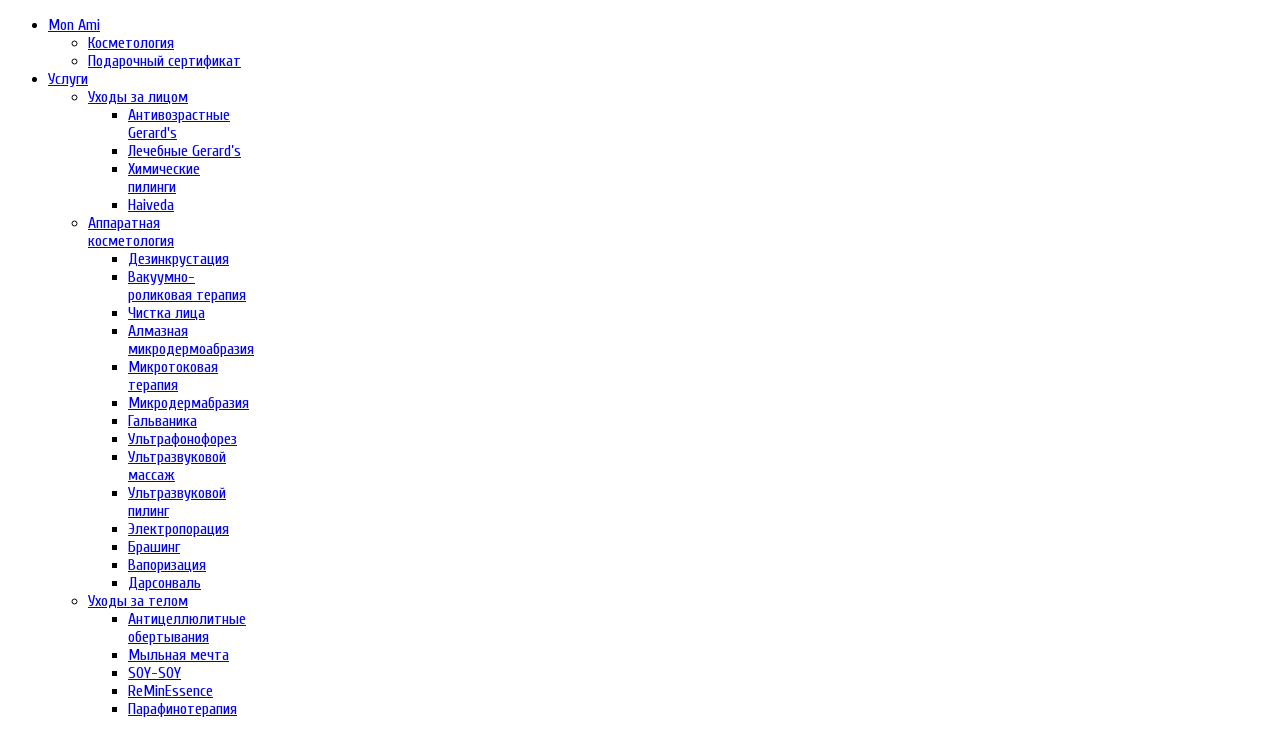

--- FILE ---
content_type: text/html; charset=utf-8
request_url: http://monami.pro/services
body_size: 19258
content:
<!DOCTYPE html PUBLIC "-//W3C//DTD XHTML 1.0 Transitional//EN" "http://www.w3.org/TR/xhtml1/DTD/xhtml1-transitional.dtd">

<html xmlns="http://www.w3.org/1999/xhtml" xml:lang="ru-ru" lang="ru-ru">

<head>
	<script type="text/javascript">
var siteurl='/';
var tmplurl='/templates/bt_arise/';
var isRTL = false;
</script>

  <base href="http://monami.pro" />
  <meta http-equiv="content-type" content="text/html; charset=utf-8" />
  <meta name="robots" content="index, follow" />
  <meta name="keywords" content="косметолог в Киеве" />
  <meta name="description" content="Приглашаем в косметологический кабинет Monami в центре Киева. Широкий выбор методик для восстановления и сохранения красоты лица и тела. Опытный косметолог в Киеве." />
  <meta name="generator" content="Joomla! 1.7 - Open Source Content Management" />
  <title>Услуги | MonAmi</title>
  <link href="/services/rss" rel="alternate" type="application/rss+xml" title="RSS 2.0" />
  <link href="/services/atom" rel="alternate" type="application/atom+xml" title="Atom 1.0" />
  <link rel="stylesheet" href="/plugins/system/sl_scrolltotop/assets/css/style.css" type="text/css" />
  <link rel="stylesheet" href="/templates/system/css/system.css" type="text/css" />
  <link rel="stylesheet" href="/templates/system/css/general.css" type="text/css" />
  <link rel="stylesheet" href="/components/com_jcomments/tpl/default/style.css" type="text/css" />
  <link rel="stylesheet" href="/plugins/content/jw_sigpro/jw_sigpro/includes/js/jquery_prettyphoto/css/prettyPhoto.css" type="text/css" />
  <link rel="stylesheet" href="/plugins/content/jw_sigpro/jw_sigpro/tmpl/Elegant/css/template.css" type="text/css" media="screen"  />
  <link rel="stylesheet" href="/plugins/content/jw_sigpro/jw_sigpro/includes/css/print.css" type="text/css" media="print"  />
  <link rel="stylesheet" href="/plugins/content/bt_socialshare/assets/bt_socialshare.css" type="text/css" />
  <link rel="stylesheet" href="/plugins/content/jw_allvideos/jw_allvideos/tmpl/Classic/css/template.css" type="text/css" />
  <link rel="stylesheet" href="/media/mod_jcomments_most_commented/css/style.css" type="text/css" />
  <link rel="stylesheet" href="/modules/mod_megamininews/css/layout.css" type="text/css" />
  <link rel="stylesheet" href="/modules/mod_bt_contentslider/tmpl/css/btcontentslider.css" type="text/css" />
  <link rel="stylesheet" href="/plugins/system/jat3/jat3/base-themes/default/css/typo.css" type="text/css" />
  <link rel="stylesheet" href="/plugins/system/jat3/jat3/base-themes/default/css/addons.css" type="text/css" />
  <link rel="stylesheet" href="/plugins/system/jat3/jat3/base-themes/default/css/iphone/layout.css" type="text/css" />
  <link rel="stylesheet" href="/plugins/system/jat3/jat3/base-themes/default/css/iphone/template.css" type="text/css" />
  <link rel="stylesheet" href="/plugins/system/jat3/jat3/base-themes/default/css/menu/mega.css" type="text/css" />
  <link rel="stylesheet" href="/templates/bt_arise/css/typo.css" type="text/css" />
  <link rel="stylesheet" href="/templates/bt_arise/css/iphone/template.css" type="text/css" />
  <link rel="stylesheet" href="/templates/bt_arise/css/menu/mega.css" type="text/css" />
  <link rel="stylesheet" href="/templates/bt_arise/core/themes/purple/css/menu/mega.css" type="text/css" />
  <script src="/media/system/js/core.js" type="text/javascript"></script>
  <script src="/media/system/js/mootools-core.js" type="text/javascript"></script>
  <script src="/media/system/js/mootools-more.js" type="text/javascript"></script>
  <script src="http://monami.pro/plugins/system/sl_scrolltotop/assets/js/skyline_scrolltotop.min.js" type="text/javascript"></script>
  <script src="/plugins/system/jat3/jat3/base-themes/default/js/core.js" type="text/javascript"></script>
  <script src="/plugins/system/jat3/jat3/base-themes/default/js/iphone.js" type="text/javascript"></script>
  <script src="/plugins/system/jat3/jat3/base-themes/default/js/menu/mega.js" type="text/javascript"></script>
  <script src="/templates/bt_arise/js/curvycorners.src.js" type="text/javascript"></script>
  <script src="/templates/bt_arise/js/jquery-1.6.2.min.js" type="text/javascript"></script>
  <script src="/media/system/js/caption.js" type="text/javascript"></script>
  <script src="http://ajax.googleapis.com/ajax/libs/jquery/1.6/jquery.min.js" type="text/javascript"></script>
  <script src="/plugins/content/jw_sigpro/jw_sigpro/includes/js/jquery_prettyphoto/js/jquery.prettyPhoto.js" type="text/javascript"></script>
  <script src="/plugins/content/jw_sigpro/jw_sigpro/includes/js/behaviour.js" type="text/javascript"></script>
  <script src="http://connect.facebook.net/en_US/all.js#xfbml=1" type="text/javascript"></script>
  <script src="/plugins/content/jw_allvideos/jw_allvideos/includes/js/mediaplayer/jwplayer.js" type="text/javascript"></script>
  <script src="/plugins/content/jw_allvideos/jw_allvideos/includes/js/wmvplayer/silverlight.js" type="text/javascript"></script>
  <script src="/plugins/content/jw_allvideos/jw_allvideos/includes/js/wmvplayer/wmvplayer.js" type="text/javascript"></script>
  <script src="/plugins/content/jw_allvideos/jw_allvideos/includes/js/quicktimeplayer/AC_QuickTime.js" type="text/javascript"></script>
  <script src="http://monami.pro/modules/mod_bt_contentslider/tmpl/js/slides.min.jquery.js" type="text/javascript"></script>
  <script src="http://monami.pro/modules/mod_bt_contentslider/tmpl/js/default.js" type="text/javascript"></script>
  <script src="http://monami.pro/modules/mod_bt_contentslider/tmpl/js/jquery.easing.1.3.js" type="text/javascript"></script>
  <script type="text/javascript">
document.addEvent('domready', function() {
	new Skyline_ScrollToTop({
		'text':			'^ Наверх',
		'title':		'Наверх',
		'className':	'scrollToTop-icon',
		'duration':		100,
		'transition':	Fx.Transitions.linear
	});
});
		window.addEvent('domready', function() {
			$$('.hasTip').each(function(el) {
				var title = el.get('title');
				if (title) {
					var parts = title.split('::', 2);
					el.store('tip:title', parts[0]);
					el.store('tip:text', parts[1]);
				}
			});
			var JTooltips = new Tips($$('.hasTip'), { maxTitleChars: 50, fixed: false});
		});document.addEvent('domready', function() {
	new Skyline_ScrollToTop({
		'text':			'^ Наверх',
		'title':		'Наверх',
		'className':	'scrollToTop-icon',
		'duration':		100,
		'transition':	Fx.Transitions.linear
	});
});
	//<![CDATA[
	jQuery.noConflict();
	jQuery(function($) {
		$("a[rel^='prettyPhoto']").prettyPhoto({
			animation_speed:'fast',
			slideshow:5000,
			autoplay_slideshow:false,
			opacity:0.80,
			show_title:false,
			allow_resize:true,
			default_width:500,
			default_height:344,
			counter_separator_label:'/',
			theme:'pp_default',
			horizontal_padding:20,
			hideflash:false,
			wmode:'opaque',
			autoplay:true,
			modal:false,
			deeplinking:true,
			overlay_gallery:true,
			keyboard_shortcuts:true,
			ie6_fallback:true,
			custom_markup:'',
			social_tools:''
		});
	});
	//]]>

  </script>




<link href="/plugins/system/jat3/jat3/base-themes/default/images/favicon.ico" rel="shortcut icon" type="image/x-icon" />

<!-- Global site tag (gtag.js) - Google Analytics -->
<script async src="https://www.googletagmanager.com/gtag/js?id=UA-113550852-1"></script>
<script>
  window.dataLayer = window.dataLayer || [];
  function gtag(){dataLayer.push(arguments);}
  gtag('js', new Date());

  gtag('config', 'UA-113550852-1');
</script>
		
	<link rel="stylesheet" type="text/css" href="http://fonts.googleapis.com/css?family=Cuprum|Cuprum|Cuprum|Cuprum|Cuprum|Cuprum|Cuprum|Cuprum&subset=cyrillic" />

<style type="text/css">
/*dynamic css body#bd,*/
	form#searchForm .button,
	.search .result-title,
	.catItemTitle,
	.itemTitle,
	.genericItemTitle,
	.itemAuthorName,
	.itemAuthorLatest h3,
	.itemCommentsCounter,
	.itemCommentsForm h3,
	#submitCommentButton,
	.userBlock h2,
	.userItemTitle,
	.item-page h1,
	.label_skitter h3,
	.pageheading,
	.ja-typo-title,
	a.ja-typo-btn-big span,
	a.ja-typo-btn-sm span,
	a.ja-typo-btn-icn span span,
	.ja-typo-legend .legend-title,
	fieldset.ja-typo-fieldset legend,
	p.readmore a,
	.k2ReadMore,
	.moduletable_featured a.readmore,
	.moduletable_featuredk2 .moduleItemReadMore,
	#ja-login .button,
	.map-bar,
	.contact-form .button,
	.label_skitter a.readmore,
	div.logo-text h1 a,
	div.ja-moduletable h3, div.moduletable h3,
	div.ja-module h3, div.module h3,
	h1.componentheading, .componentheading,
	.catItemTitle,
	.article-content h1,
	.article-content h2,
	.article-content h3,
	.article-content h4,
	.article-content h5,
	.article-content h6 
	{font-family: 'Cuprum';;}
	div.logo-text h1, div.logo-text h1 a
	{font-family: 'Cuprum';;}
	p.site-slogan 
	{font-family: 'Cuprum';;}
	#ja-splitmenu,
	#jasdl-mainnav,
	#ja-cssmenu li,
	#ja-megamenu ul.level0
	{font-family: 'Cuprum';;}
	#ja-subnav,
	#jasdl-subnav,
	#ja-cssmenu li li,
	#ja-megamenu ul.level1
	{font-family: 'Cuprum';;}
	h1.componentheading, .componentheading
	{font-family: 'Cuprum';;}
	.contentheading,
	h1,h2,h3,h4,h5,
	.article-content h1,
	.article-content h2,
	.article-content h3,
	.article-content h4,
	.article-content h5,
	.article-content h6 
	{font-family: 'Cuprum';; }
	div.ja-moduletable h3, div.moduletable h3,
	div.ja-module h3, div.module h3
	{font-family: 'Cuprum';;}

	body.bd .main {width: 942px;}
	body.bd #ja-wrapper {min-width: 942px;}
</style></head>

<body id="bd" class="bd fs4 com_content">
<div id="ja-wrapper"><div id="ja-wrapper-inner">
	<a name="Top" id="Top"></a>
	
					<div id="ja-mainnav" class="wrap ">		
				
			
					<div class="main">
		
				
		 
			<div class="main-inner1 clearfix">
		<div id="ja-login">
		
</div>
<div class="ja-megamenu clearfix" id="ja-megamenu">
<ul class="megamenu level0"><li  class="mega first haschild"><a href="http://monami.pro/"  class="mega first haschild" id="menu435" title="Mon Ami"><span class="menu-title">Mon Ami</span></a><div class="childcontent cols1 ">
<div class="childcontent-inner-wrap">
<div class="childcontent-inner clearfix" style="width: 200px;"><div class="megacol column1 first" style="width: 200px;"><ul class="megamenu level1"><li  class="mega first"><a href="/cosmetology/cosmetology"  class="mega first" id="menu489" title="Косметология"><span class="menu-title">Косметология</span></a></li><li  class="mega last"><a href="/cosmetology/certificate"  class="mega last" id="menu542" title="Подарочный сертификат"><span class="has-image" style="background-image:url(/images/ico/hit.png);"><span class="menu-title">Подарочный сертификат</span></span></a></li></ul></div></div>
</div></div></li><li  class="mega haschild active"><a href="/services"  class="mega haschild active" id="menu475" title="Услуги"><span class="menu-title">Услуги</span></a><div class="childcontent cols3 ">
<div class="childcontent-inner-wrap">
<div class="childcontent-inner clearfix" style="width: 600px;"><div class="megacol column1 first" style="width: 200px;"><ul class="megamenu level1"><li  class="mega first group"><div class="group"><div class="group-title"><a href="/face-skin"  class="mega first group" id="menu476" title="Уходы за лицом"><span class="menu-title">Уходы за лицом</span></a></div><div class="group-content"><ul class="megamenu level1"><li  class="mega first"><a href="/face-skin/antivozrastnye-i-qorrigiruiushchie-protcedury-dlia-litca-gerards"  class="mega first" id="menu546" title="Антивозрастные Gerard's"><span class="menu-title">Антивозрастные Gerard's</span></a></li><li  class="mega"><a href="/face-skin/lechebnye-protcedury-dlia-litca-gerards"  class="mega" id="menu547" title="Лечебные Gerard’s"><span class="menu-title">Лечебные Gerard’s</span></a></li><li  class="mega"><a href="/face-skin/peeling"  class="mega" id="menu548" title="Химические пилинги"><span class="menu-title">Химические пилинги</span></a></li><li  class="mega last"><a href="/face-skin/wellness-uhod-haiveda-liniya-dlya-lica-i-volos"  class="mega last" id="menu549" title="Haiveda"><span class="menu-title">Haiveda</span></a></li></ul></div></div></li><li  class="mega group"><div class="group"><div class="group-title"><a href="/hardware-cosmetology"  class="mega group" id="menu480" title="Аппаратная косметология"><span class="menu-title">Аппаратная косметология</span></a></div><div class="group-content"><ul class="megamenu level1"><li  class="mega first"><a href="/hardware-cosmetology/dezinqrustatciia"  class="mega first" id="menu565" title="Дезинкрустация"><span class="has-image" style="background-image:url(/images/ico/hit.png);"><span class="menu-title">Дезинкрустация</span></span></a></li><li  class="mega"><a href="/hardware-cosmetology/vaquumno-roliqovaya-terapiya"  class="mega" id="menu566" title="Вакуумно-роликовая терапия"><span class="menu-title">Вакуумно-роликовая терапия</span></a></li><li  class="mega"><a href="/hardware-cosmetology/chistka-lica"  class="mega" id="menu567" title="Чистка лица"><span class="has-image" style="background-image:url(/images/ico/hit.png);"><span class="menu-title">Чистка лица</span></span></a></li><li  class="mega"><a href="/hardware-cosmetology/almaznaya-mikrodermoabraziya"  class="mega" id="menu568" title="Алмазная микродермоабразия"><span class="menu-title">Алмазная микродермоабразия</span></a></li><li  class="mega"><a href="/hardware-cosmetology/mikrotokovaya-terapiya"  class="mega" id="menu569" title="Микротоковая терапия"><span class="menu-title">Микротоковая терапия</span></a></li><li  class="mega"><a href="/hardware-cosmetology/mikrodermabraziya"  class="mega" id="menu570" title="Микродермабразия"><span class="menu-title">Микродермабразия</span></a></li><li  class="mega"><a href="/hardware-cosmetology/galvanika"  class="mega" id="menu571" title="Гальваника"><span class="menu-title">Гальваника</span></a></li><li  class="mega"><a href="/hardware-cosmetology/ultrafonoforez"  class="mega" id="menu572" title="Ультрафонофорез"><span class="menu-title">Ультрафонофорез</span></a></li><li  class="mega"><a href="/hardware-cosmetology/ultrazvukovoi-massaj"  class="mega" id="menu573" title="Ультразвуковой массаж"><span class="menu-title">Ультразвуковой массаж</span></a></li><li  class="mega"><a href="/hardware-cosmetology/ultrasound-face-peeling"  class="mega" id="menu574" title="Ультразвуковой пилинг"><span class="menu-title">Ультразвуковой пилинг</span></a></li><li  class="mega"><a href="/hardware-cosmetology/elektroporatciia"  class="mega" id="menu590" title="Электропорация"><span class="menu-title">Электропорация</span></a></li><li  class="mega"><a href="/hardware-cosmetology/brashing-brossaj"  class="mega" id="menu575" title="Брашинг "><span class="menu-title">Брашинг </span></a></li><li  class="mega"><a href="/hardware-cosmetology/vaporizaciya"  class="mega" id="menu576" title="Вапоризация"><span class="menu-title">Вапоризация</span></a></li><li  class="mega last"><a href="/hardware-cosmetology/darsonval"  class="mega last" id="menu577" title="Дарсонваль"><span class="menu-title">Дарсонваль</span></a></li></ul></div></div></li></ul></div><div class="megacol column2" style="width: 200px;"><ul class="megamenu level1"><li  class="mega first group"><div class="group"><div class="group-title"><a href="/body-care"  class="mega first group" id="menu482" title="Уходы за телом"><span class="has-image" style="background-image:url(/images/ico/20a.png);"><span class="menu-title">Уходы за телом</span></span></a></div><div class="group-content"><ul class="megamenu level1"><li  class="mega first"><a href="/body-care/antitcelliulitnye-obertyvaniia"  class="mega first" id="menu554" title="Антицеллюлитные обертывания"><span class="menu-title">Антицеллюлитные обертывания</span></a></li><li  class="mega"><a href="/body-care/procedura-uhod-massaj-mylnaya-mechta"  class="mega" id="menu555" title="Мыльная мечта"><span class="menu-title">Мыльная мечта</span></a></li><li  class="mega"><a href="/body-care/soy-soy-ayurvedicheskie-produkty"  class="mega" id="menu556" title="SOY-SOY"><span class="menu-title">SOY-SOY</span></a></li><li  class="mega"><a href="/body-care/specialnye-sredstva-reminessence"  class="mega" id="menu557" title="ReMinEssence"><span class="menu-title">ReMinEssence</span></a></li><li  class="mega"><a href="/body-care/parafinoterapiya"  class="mega" id="menu558" title="Парафинотерапия"><span class="menu-title">Парафинотерапия</span></a></li><li  class="mega"><a href="/body-care/wellness-programma-tibet"  class="mega" id="menu559" title="Тибет"><span class="menu-title">Тибет</span></a></li><li  class="mega"><a href="/body-care/wellness-programma-volshebnyi-med"  class="mega" id="menu560" title="Волшебный мед"><span class="menu-title">Волшебный мед</span></a></li><li  class="mega"><a href="/body-care/wellness-programma-shokoladnoe-obertyvanie"  class="mega" id="menu561" title="Шоколадное обертывание"><span class="menu-title">Шоколадное обертывание</span></a></li><li  class="mega"><a href="/body-care/wellness-programma-oloil"  class="mega" id="menu562" title="Oloil"><span class="menu-title">Oloil</span></a></li><li  class="mega"><a href="/body-care/wellness-programma-lulur"  class="mega" id="menu563" title="ЛуЛур"><span class="menu-title">ЛуЛур</span></a></li><li  class="mega last"><a href="/body-care/drugie-procedury-ot-gerards"  class="mega last" id="menu564" title="Другое от Gerard's"><span class="menu-title">Другое от Gerard's</span></a></li></ul></div></div></li><li  class="mega group"><div class="group"><div class="group-title"><a href="/massage"  class="mega group" id="menu479" title="Массажи-уходы"><span class="has-image" style="background-image:url(/images/ico/30a.png);"><span class="menu-title">Массажи-уходы</span></span></a></div><div class="group-content"><ul class="megamenu level1"><li  class="mega first"><a href="/massage/italyanskii-massaj-gym"  class="mega first" id="menu550" title="Итальянский"><span class="has-image" style="background-image:url(/images/ico/hit.png);"><span class="menu-title">Итальянский</span></span></a></li><li  class="mega"><a href="/massage/bambukovyi-massaj"  class="mega" id="menu551" title="Бамбуковый"><span class="menu-title">Бамбуковый</span></a></li><li  class="mega"><a href="/massage/wellness-programma-shokolad-antistressovaya-terapiya"  class="mega" id="menu552" title="Шоколад"><span class="menu-title">Шоколад</span></a></li><li  class="mega"><a href="/massage/wellness-programma-back-shoulder"  class="mega" id="menu553" title="Back &amp; Shoulder"><span class="menu-title">Back &amp; Shoulder</span></a></li><li  class="mega"><a href="/massage/taisqii-massazh"  class="mega" id="menu587" title="Тайский массаж"><span class="has-image" style="background-image:url(/images/ico/50.png);"><span class="menu-title">Тайский массаж</span></span></a></li><li  class="mega last"><a href="/massage/four-hands-massage"  class="mega last" id="menu588" title="Массаж в четыре руки"><span class="menu-title">Массаж в четыре руки</span></a></li></ul></div></div></li></ul></div><div class="megacol column3 last" style="width: 200px;"><ul class="megamenu level1"><li  class="mega first group"><div class="group"><div class="group-title"><a href="/invasive-techniques"  class="mega first group" id="menu481" title="Инвазивные методики"><span class="menu-title">Инвазивные методики</span></a></div><div class="group-content"><ul class="megamenu level1"><li  class="mega first"><a href="/invasive-techniques/mezoterapiya"  class="mega first" id="menu578" title="Мезотерапия"><span class="menu-title">Мезотерапия</span></a></li><li  class="mega"><a href="/invasive-techniques/biorevitalizaciya"  class="mega" id="menu579" title="Биоревитализация "><span class="menu-title">Биоревитализация </span></a></li><li  class="mega"><a href="/invasive-techniques/botulinoterapiya"  class="mega" id="menu581" title="Ботулинотерапия "><span class="menu-title">Ботулинотерапия </span></a></li><li  class="mega"><a href="/invasive-techniques/gipergidroz"  class="mega" id="menu593" title="Гипергидроз"><span class="menu-title">Гипергидроз</span></a></li><li  class="mega"><a href="/invasive-techniques/plazmolifting"  class="mega" id="menu591" title="Плазмолифтинг"><span class="menu-title">Плазмолифтинг</span></a></li><li  class="mega last"><a href="/invasive-techniques/mezoniti"  class="mega last" id="menu592" title="Мезонити"><span class="menu-title">Мезонити</span></a></li></ul></div></div></li><li  class="mega group"><div class="group"><div class="group-title"><a href="/aesthetic-treatments"  class="mega group" id="menu483" title="Эстетические процедуры"><span class="menu-title">Эстетические процедуры</span></a></div><div class="group-content"><ul class="megamenu level1"><li  class="mega first"><a href="/aesthetic-treatments/permanentnyi-makiyaj"  class="mega first" id="menu582" title="Перманентный макияж"><span class="menu-title">Перманентный макияж</span></a></li><li  class="mega"><a href="/aesthetic-treatments/professionalnyi-zagar"  class="mega" id="menu583" title="Профессиональный загар"><span class="menu-title">Профессиональный загар</span></a></li><li  class="mega"><a href="/aesthetic-treatments/voskovaya-depilyaciya-bikini-dizain"  class="mega" id="menu584" title="Воск. Бикини-дизайн"><span class="menu-title">Воск. Бикини-дизайн</span></a></li><li  class="mega"><a href="/aesthetic-treatments/korrekciya-formy-brovei-okraska-brovei-i-resnic"  class="mega" id="menu585" title="Брови и ресницы"><span class="menu-title">Брови и ресницы</span></a></li><li  class="mega"><a href="/aesthetic-treatments/piercing"  class="mega" id="menu586" title="Пирсинг"><span class="menu-title">Пирсинг</span></a></li><li  class="mega last"><a href="/aesthetic-treatments/voskovaia-depiliatciia"  class="mega last" id="menu594" title="Восковая депиляция"><span class="has-image" style="background-image:url(/images/ico/50.png);"><span class="menu-title">Восковая депиляция</span></span></a></li></ul></div></div></li></ul></div></div>
</div></div></li><li  class="mega haschild"><a href="/for-men"  class="mega haschild" id="menu492" title="Мужчинам"><span class="menu-title">Мужчинам</span></a><div class="childcontent cols3 ">
<div class="childcontent-inner-wrap">
<div class="childcontent-inner clearfix" style="width: 600px;"><div class="megacol column1 first" style="width: 200px;"><ul class="megamenu level1"><li  class="mega first"><a href="/for-men/kosmetologiya-s-mujskim-harakterom"  class="mega first" id="menu503" title="Общие рекомендации"><span class="menu-title">Общие рекомендации</span></a></li></ul></div><div class="megacol column2" style="width: 200px;"><ul class="megamenu level1"><li  class="mega first"><a href="/for-men/procedura-dlya-pohudeniya-slimmer-treatment"  class="mega first" id="menu504" title="Slimmer Treatment"><span class="has-image" style="background-image:url(/images/ico/hit.png);"><span class="menu-title">Slimmer Treatment</span></span></a></li></ul></div><div class="megacol column3 last" style="width: 200px;"><ul class="megamenu level1"><li  class="mega first"><a href="/for-men/gerards-muzhchinam"  class="mega first" id="menu527" title="Gerard's - мужчинам"><span class="menu-title">Gerard's - мужчинам</span></a></li></ul></div></div>
</div></div></li><li  class="mega haschild"><a href="/professionalnaia-qosmetiqa-gerards"  class="mega haschild" id="menu522" title="Косметика Gerard's"><span class="menu-title">Косметика Gerard's</span></a><div class="childcontent cols2 ">
<div class="childcontent-inner-wrap">
<div class="childcontent-inner clearfix" style="width: 400px;"><div class="megacol column1 first" style="width: 200px;"><ul class="megamenu level1"><li  class="mega first"><a href="/professionalnaia-qosmetiqa-gerards/basic-lines-liniia-dlia-uhoda-za-molodoi-qozhei"  class="mega first" id="menu523" title="Basic Lines"><span class="menu-title">Basic Lines</span></a></li><li  class="mega"><a href="/professionalnaia-qosmetiqa-gerards/silver-line-novaia-energiia-vashei-qozhi"  class="mega" id="menu524" title="Silver Line"><span class="menu-title">Silver Line</span></a></li></ul></div><div class="megacol column2 last" style="width: 200px;"><ul class="megamenu level1"><li  class="mega first"><a href="/professionalnaia-qosmetiqa-gerards/golden-line-novye-preimushchestva-dlia-vashei-qozhi"  class="mega first" id="menu525" title="Golden Line"><span class="menu-title">Golden Line</span></a></li><li  class="mega"><a href="/professionalnaia-qosmetiqa-gerards/luxury-line-protivovozrastnoe-deistvie-antistress-zashchita-ot-zagriazniaiushchikh-faqtorov-oqruzhaiushchei-sredy"  class="mega" id="menu526" title="Luxury Line"><span class="menu-title">Luxury Line</span></a></li></ul></div></div>
</div></div></li><li  class="mega"><a href="/search?searchword=*"  class="mega" id="menu490" title="Поиск"><span class="menu-title">Поиск</span></a></li><li  class="mega haschild"><a href="/monami/otzyvy"  class="mega haschild" id="menu589" title="Отзывы"><span class="menu-title">Отзывы</span></a><div class="childcontent cols1 ">
<div class="childcontent-inner-wrap">
<div class="childcontent-inner clearfix" style="width: 200px;">	<div class="ja-moduletable moduletable  clearfix" id="Mod108">
						<h3><span>Новые отзывы</span></h3>
				<div class="ja-box-ct clearfix">
		<ul class="jcomments-most-commented">
		<li>
		<a href="/cosmetology/cosmetology#comments">
							Косметология&nbsp;(+66)
					</a>
	</li>
		<li>
		<a href="/face-skin/peeling#comments">
							Химические пилинги&nbsp;(+33)
					</a>
	</li>
		<li>
		<a href="/hardware-cosmetology/chistka-lica#comments">
							Чистка лица&nbsp;(+33)
					</a>
	</li>
		<li>
		<a href="/hardware-cosmetology/dezinqrustatciia#comments">
							Дезинкрустация&nbsp;(+17)
					</a>
	</li>
		<li>
		<a href="/invasive-techniques/botulinoterapiya#comments">
							Ботулинотерапия &nbsp;(+17)
					</a>
	</li>
		<li>
		<a href="/invasive-techniques/mezoterapiya#comments">
							Мезотерапия&nbsp;(+17)
					</a>
	</li>
		<li>
		<a href="/invasive-techniques/konturnaya-plastika-lica#comments">
							Контурная пластика лица&nbsp;(+16)
					</a>
	</li>
		<li>
		<a href="/invasive-techniques/biorevitalizaciya#comments">
							Биоревитализация &nbsp;(+8)
					</a>
	</li>
		<li>
		<a href="/massage/wellness-programma-shokolad-antistressovaya-terapiya#comments">
							WELLNESS-программа "Шоколад" антистрессовая терапия&nbsp;(+8)
					</a>
	</li>
		<li>
		<a href="/hardware-cosmetology/almaznaya-mikrodermoabraziya#comments">
							Алмазная микродермоабразия&nbsp;(+7)
					</a>
	</li>
		<li>
		<a href="/cosmetology/certificate#comments">
							Подарочный сертификат косметологического центра&nbsp;(+5)
					</a>
	</li>
		<li>
		<a href="/body-care/wellness-programma-shokoladnoe-obertyvanie#comments">
							WELLNESS-программа "Шоколадное обертывание"&nbsp;(+5)
					</a>
	</li>
		<li>
		<a href="/hardware-cosmetology/vaquumno-roliqovaya-terapiya#comments">
							Вакуумно-роликовая терапия&nbsp;(+5)
					</a>
	</li>
		<li>
		<a href="/aesthetic-treatments/voskovaya-depilyaciya-bikini-dizain#comments">
							Восковая депиляция, бикини-дизайн&nbsp;(+5)
					</a>
	</li>
		<li>
		<a href="/massage/bambukovyi-massaj#comments">
							Бамбуковый массаж&nbsp;(+4)
					</a>
	</li>
		<li>
		<a href="/ukhody-za-litcom/uslugi/ukhody-za-litcom/ukhody-ot-gerards#comments">
							Уходы от Gerards &nbsp;(+4)
					</a>
	</li>
		<li>
		<a href="/aesthetic-treatments/permanentnyi-makiyaj#comments">
							Перманентный макияж&nbsp;(+3)
					</a>
	</li>
		<li>
		<a href="/massage/four-hands-massage#comments">
							Массаж в четыре руки&nbsp;(+2)
					</a>
	</li>
		<li>
		<a href="/face-skin/antivozrastnye-i-qorrigiruiushchie-protcedury-dlia-litca-gerards#comments">
							Антивозрастные и корригирующие процедуры для лица Gerard's&nbsp;(+2)
					</a>
	</li>
		<li>
		<a href="/obschie-rekomendacii/kosmetologiya-s-mujskim-harakterom#comments">
							Косметология с мужским характером&nbsp;(+2)
					</a>
	</li>
	</ul>
		</div>
    </div>
	</div>
</div></div></li><li  class="mega last"><a href="/contacts/contacts"  class="mega last" id="menu505" title="Контакты"><span class="menu-title">Контакты</span></a></li></ul>
</div>			<script type="text/javascript">
			var megamenu = new jaMegaMenuMoo ('ja-megamenu', {
				'bgopacity': 0, 
				'delayHide': 300, 
				'slide': 0, 
				'fading': 1,
				'direction':'down',
				'action':'mouseover',
				'tips': false,
				'duration': 300,
				'hidestyle': 'fastwhenshow'
			});			
			</script>
			<!-- jdoc:include type="menu" level="0" / -->

<ul class="no-display">
    <li><a href="#ja-content" title="Skip to content">Skip to content</a></li>
</ul>		 
			</div>
		 
		
				
					</div>
		
			
				</div>		
								<div id="ja-header" class="wrap ">		
				
			
					<div class="main">
		
				
		 
			<div class="main-inner1 clearfix">
		<div class="logo">
	<a href="http://monami.pro/" title="MonAmi"><span>MonAmi</span></a>
</div>

<div id="ja-search">
	<form action="http://monami.pro/" method="post">
	<div class="search">
		<label for="mod-search-searchword">Искать...</label><input name="searchword" id="mod-search-searchword" maxlength="20"  class="inputbox" type="text" size="20" value="Поиск..."  onblur="if (this.value=='') this.value='Поиск...';" onfocus="if (this.value=='Поиск...') this.value='';" /><input type="submit" value="" class="button" onclick="this.form.searchword.focus();"/>	<input type="hidden" name="task" value="search" />
	<input type="hidden" name="option" value="com_search" />
	<input type="hidden" name="Itemid" value="490" />
	</div>
</form>

</div>		 
			</div>
		 
		
				
					</div>
		
			
				</div>		
								<div id="ja-breadcrumbs" class="wrap ">		
				
			
					<div class="main clearfix">
		
				
		
<div class="breadcrumbs">
<div class="breadcrumbs-block">
<span class="showHere">Вы здесь: </span><span>Услуги</span></div>
</div>
		 
		
				
					</div>
		
			
				</div>		
				
	<!-- MAIN CONTAINER -->
	<div id="ja-container" class="wrap ja-r1">
					
			
					<div class="main clearfix">
		
				
				<div id="ja-mainbody" style="width:74%">
			<!-- CONTENT -->
			<div id="ja-main" style="width:100%">
			<div class="inner clearfix">
				
				
<div id="system-message-container">
</div>
				
				<div id="ja-contentwrap" class="clearfix ">
					<div id="ja-content" class="column" style="width:100%">
						<div id="ja-current-content" class="column" style="width:100%">
														
														<div id="ja-content-main" class="ja-content-main clearfix">
								
<div class="blog">




	<div class="category-desc clearfix">
			</div>




			<div class="items-row cols-2 row-0 clearfix">
		<div class="item column-1">
		<div class="contentpaneopen">
		


		
	<div class="article-head">
		<h2 class="contentheading">
							<a href="/face-skin/antivozrastnye-i-qorrigiruiushchie-protcedury-dlia-litca-gerards">
				Антивозрастные и корригирующие процедуры для лица Gerard's</a>
					</h2>
		<div class="article-tools clearfix">
				 <dl class="article-info">
													<dd class="category-name">
																			Категория: <a href="/face-skin">Уходы за лицом</a>												</dd>
							 </dl>
		
		</div>
	<div class="clearfix"></div>
	</div>






<h3>«Прикосновение воды» – Интенсивное увлажнение и борьба против первых морщин.</h3>
<p style="text-align: justify;">Специальный уход обладает широким спектром воздействия благодаря активным ингредиентам: сои и масла рисовых отрубей, направленных на уплотнение и восстановление гидролипидного баланса Вашей кожи. Ненасыщенные жирные кислоты соевого масла обладают антиоксидантным действием, делают кожу более плотной, стимулируя синтез коллагена. Масло рисовых отрубей обладает увлажняющими, восстанавливающими, противовоспалительными свойствами и защищает от УФ-лучей.<div class="jcomments-links"><a class="readmore-link" href="/face-skin/antivozrastnye-i-qorrigiruiushchie-protcedury-dlia-litca-gerards" title="Антивозрастные и корригирующие процедуры для лица Gerard's">Подробнее...</a> <a class="comments-link" href="/face-skin/antivozrastnye-i-qorrigiruiushchie-protcedury-dlia-litca-gerards#comments" title="2 отзыва">2 отзыва</a> </div>



<div class="item-separator"></div>
		</div>
	</div>
					<div class="item column-2">
		<div class="contentpaneopen">
		


		
	<div class="article-head">
		<h2 class="contentheading">
							<a href="/face-skin/lechebnye-protcedury-dlia-litca-gerards">
				Лечебные процедуры для лица Gerard’s</a>
					</h2>
		<div class="article-tools clearfix">
				 <dl class="article-info">
													<dd class="category-name">
																			Категория: <a href="/face-skin">Уходы за лицом</a>												</dd>
							 </dl>
		
		</div>
	<div class="clearfix"></div>
	</div>






<p style="text-align: justify;">Начиная с момента всемирного признания в 1970 г., итальянская профессиональная косметика Gerard's по праву носит звание символа высококачественного продукта.</p>
<p style="text-align: justify;">Продукция Gerard's - это профессиональная косметика, СПА-процедуры и эксклюзивные техники массажа, которые были рождены тысячелетиями Аюрведической мудрости, дополнены инновационными разработками, чтобы помочь Вам раскрыть невероятную внутреннюю силу и красоту.<div class="jcomments-links"><a class="readmore-link" href="/face-skin/lechebnye-protcedury-dlia-litca-gerards" title="Лечебные процедуры для лица Gerard’s">Подробнее...</a> <a class="comments-link" href="/face-skin/lechebnye-protcedury-dlia-litca-gerards#comments" title="1 отзыв">1 отзыв</a> </div>



<div class="item-separator"></div>
		</div>
	</div>
						<!--span class="row-separator"></span-->
				</div>

						<div class="items-row cols-2 row-1 clearfix">
		<div class="item column-1">
		<div class="contentpaneopen">
		


		
	<div class="article-head">
		<h2 class="contentheading">
							<a href="/face-skin/peeling">
				Химические пилинги</a>
					</h2>
		<div class="article-tools clearfix">
				 <dl class="article-info">
													<dd class="category-name">
																			Категория: <a href="/face-skin">Уходы за лицом</a>												</dd>
							 </dl>
		
		</div>
	<div class="clearfix"></div>
	</div>






<p><img style="margin: 15px; float: left;" alt="Химические пилинги" src="/images/square/himicheskie-peelingi/9430-himicheskie-peelingi.jpg" height="300" width="300" /></p>
<p style="text-align: justify;">Химические пилинги в Киеве - одна из любимых процедур вcех моих клиентов. Именно при помощи химического пилинга я решаю многие проблемы: расширенные поры, нормализация подкожного выброса, нарушение рельефа кожи, возрастные изменения и многие другие проблемы, с которыми Вы приходите ко мне.<div class="jcomments-links"><a class="readmore-link" href="/face-skin/peeling" title="Химические пилинги">Подробнее...</a> <a class="comments-link" href="/face-skin/peeling#comments" title="33 отзыва">33 отзыва</a> </div>



<div class="item-separator"></div>
		</div>
	</div>
					<div class="item column-2">
		<div class="contentpaneopen">
		


		
	<div class="article-head">
		<h2 class="contentheading">
							<a href="/face-skin/wellness-uhod-haiveda-liniya-dlya-lica-i-volos">
				Wellness-уход «Haiveda» (линия для лица и волос)</a>
					</h2>
		<div class="article-tools clearfix">
				 <dl class="article-info">
													<dd class="category-name">
																			Категория: <a href="/face-skin">Уходы за лицом</a>												</dd>
							 </dl>
		
		</div>
	<div class="clearfix"></div>
	</div>






<h3>Алхимия аюрведы для здоровья кожи головы и красоты волос</h3>
<p style="text-align: justify;">Согласно постулатам древней аюрведической философии в каждом из нас есть три типа силы, определяющих наше бытие: Доша, Питта и Кафа. Наше здоровье и красота зависят от их баланса. Hairveda – это персонализированная процедура, которая восстанавливает баланс превалирующей Доши с помощью уникальных свойств утонченного косметического ухода: холистическая терапевтическая процедура для волос, воздействующая также и на кожу головы, снимающая напряжение и наполняющая нас жизненной энергией.</p>
<p style="text-align: justify;"><div class="jcomments-links"><a class="readmore-link" href="/face-skin/wellness-uhod-haiveda-liniya-dlya-lica-i-volos" title="Wellness-уход «Haiveda» (линия для лица и волос)">Подробнее...</a> <a class="comments-link" href="/face-skin/wellness-uhod-haiveda-liniya-dlya-lica-i-volos#comments" title="2 отзыва">2 отзыва</a> </div>



<div class="item-separator"></div>
		</div>
	</div>
						<!--span class="row-separator"></span-->
				</div>

						<div class="items-row cols-2 row-2 clearfix">
		<div class="item column-1">
		<div class="contentpaneopen">
		


		
	<div class="article-head">
		<h2 class="contentheading">
							<a href="/massage/four-hands-massage">
				Массаж в четыре руки</a>
					</h2>
		<div class="article-tools clearfix">
				 <dl class="article-info">
													<dd class="category-name">
																			Категория: <a href="/massage">Массажи-уходы</a>												</dd>
							 </dl>
		
		</div>
	<div class="clearfix"></div>
	</div>






<p style="text-align: justify;">Нет таких слов, чтобы описать впечатления тех, кто уже попробовал массаж в четыре руки в косметическом центре Mon Ami в Киеве. Да и есть ли в этом смысл пытаться словами передать ощущения? Говоря образно, вы можете выслушать 100 описаний запаха цветка, но пока сами не вдохнете аромат, вы не поймете до конца всю уникальность этого создания природы. Прелесть массажа в четыре руки просто необходимо ощутить самому!<div class="jcomments-links"><a class="readmore-link" href="/massage/four-hands-massage" title="Массаж в четыре руки">Подробнее...</a> <a class="comments-link" href="/massage/four-hands-massage#comments" title="2 отзыва">2 отзыва</a> </div>



<div class="item-separator"></div>
		</div>
	</div>
					<div class="item column-2">
		<div class="contentpaneopen">
		


		
	<div class="article-head">
		<h2 class="contentheading">
							<a href="/massage/taisqii-massazh">
				Тайский массаж</a>
					</h2>
		<div class="article-tools clearfix">
				 <dl class="article-info">
													<dd class="category-name">
																			Категория: <a href="/massage">Массажи-уходы</a>												</dd>
							 </dl>
		
		</div>
	<div class="clearfix"></div>
	</div>






<p style="text-align: justify;">Косметологический центр Mon Ami предлагает своим клиентам <strong>тайский массаж</strong>, который можно назвать визитной карточкой Таиланда и одним из самых интересных элементов восточной медицины. Традиционный тайский массаж по праву считается одной из древнейших оздоровительных техник, уже 2500 лет назад он был известен в восточной медицине. И теперь, благодаря косметологическому центру Mon Ami тайский массаж доступен в Киеве.<div class="jcomments-links"><a class="readmore-link" href="/massage/taisqii-massazh" title="Тайский массаж">Подробнее...</a> <a class="comments-link" href="/massage/taisqii-massazh#addcomment" title="Добавить отзыв">Добавить отзыв</a> </div>



<div class="item-separator"></div>
		</div>
	</div>
						<!--span class="row-separator"></span-->
				</div>

						<div class="items-row cols-2 row-3 clearfix">
		<div class="item column-1">
		<div class="contentpaneopen">
		


		
	<div class="article-head">
		<h2 class="contentheading">
							<a href="/massage/italyanskii-massaj-gym">
				Итальянский массаж &quot;Gym&quot; </a>
					</h2>
		<div class="article-tools clearfix">
				 <dl class="article-info">
													<dd class="category-name">
																			Категория: <a href="/massage">Массажи-уходы</a>												</dd>
							 </dl>
		
		</div>
	<div class="clearfix"></div>
	</div>






<p style="text-align: justify;"><img style="margin: 15px; float: left;" alt="Итальянский массаж &quot;Gym&quot; " src="/images/square/gym-massazh/9461-gym-massazh.jpg" height="300" width="300" />Этот массаж придуман ассоциацией пластических хирургов Италии. Процедура очень популярна у жительниц Аппенинского полуострова и так же темпераментна, как и сами итальянцы. Запатентован массаж компанией "GERARD'S" и назван "Gym" потому, что в самом деле является гимнастикой для лица. Трудиться должны оба: и косметолог и клиент.</p>
<p style="text-align: justify;"><div class="jcomments-links"><a class="readmore-link" href="/massage/italyanskii-massaj-gym" title="Итальянский массаж &quot;Gym&quot; ">Подробнее...</a> <a class="comments-link" href="/massage/italyanskii-massaj-gym#comments" title="2 отзыва">2 отзыва</a> </div>



<div class="item-separator"></div>
		</div>
	</div>
					<div class="item column-2">
		<div class="contentpaneopen">
		


		
	<div class="article-head">
		<h2 class="contentheading">
							<a href="/massage/bambukovyi-massaj">
				Бамбуковый массаж</a>
					</h2>
		<div class="article-tools clearfix">
				 <dl class="article-info">
													<dd class="category-name">
																			Категория: <a href="/massage">Массажи-уходы</a>												</dd>
							 </dl>
		
		</div>
	<div class="clearfix"></div>
	</div>






<h3 style="text-align: left;"><img style="margin: 15px; float: left;" alt="Бамбуковый массаж" src="/images/square/bamboo-massazh/9484-bamboo-massazh.jpg" height="300" width="300" />WELLNESS-программа БАМБУКОВЫЙ МАССАЖ ЛИЦА ОТ GERARD'S</h3>
<p style="text-align: justify;">Бамбуковый массаж - это эксклюзивная техника, созданная Деборой Браччи специально для Gerard's, которая оказывает расслабляющий, успокаивающий, активирующий и дренажный (антицеллюлитный) эффект. Это энергичная процедура с мощными биостимулирующими и активирующими свойствами, предназначенная для лица. Основной компонент процедуры - предназначенные только для нее бамбуковые палочки. Они перемещаются особыми движениями рук с использованием специальной техники «повторяющихся перекатываний»: качения и скольжения.</p>
<p style="text-align: justify;"><div class="jcomments-links"><a class="readmore-link" href="/massage/bambukovyi-massaj" title="Бамбуковый массаж">Подробнее...</a> <a class="comments-link" href="/massage/bambukovyi-massaj#comments" title="4 отзыва">4 отзыва</a> </div>



<div class="item-separator"></div>
		</div>
	</div>
						<!--span class="row-separator"></span-->
				</div>

						<div class="items-row cols-2 row-4 clearfix">
		<div class="item column-1">
		<div class="contentpaneopen">
		


		
	<div class="article-head">
		<h2 class="contentheading">
							<a href="/massage/wellness-programma-shokolad-antistressovaya-terapiya">
				WELLNESS-программа &quot;Шоколад&quot; антистрессовая терапия</a>
					</h2>
		<div class="article-tools clearfix">
				 <dl class="article-info">
													<dd class="category-name">
																			Категория: <a href="/massage">Массажи-уходы</a>												</dd>
							 </dl>
		
		</div>
	<div class="clearfix"></div>
	</div>






<p style="text-align: justify;">Шоколадный массаж является самым расслабляющим, чувственным массажем: полное погружение физически и на уровне сознания. Шоколадный массаж это исключительное средство от стрессов и плохого настроения. Вспомните свое детство, когда вы мечтали попасть в шоколадную страну и с головой нырнуть в шоколад. Мупьтисенсорный массаж для лица и тела с теплым миндальным маслом и натуральным шоколадом способствует выработке эндорфинов в организме, создает ощущение счастья, чувство гармонии и спокойствия. Устраняет депрессию и бессонницу.</p>
<p style="text-align: justify;"><div class="jcomments-links"><a class="readmore-link" href="/massage/wellness-programma-shokolad-antistressovaya-terapiya" title="WELLNESS-программа &quot;Шоколад&quot; антистрессовая терапия">Подробнее...</a> <a class="comments-link" href="/massage/wellness-programma-shokolad-antistressovaya-terapiya#comments" title="8 отзывов">8 отзывов</a> </div>



<div class="item-separator"></div>
		</div>
	</div>
					<div class="item column-2">
		<div class="contentpaneopen">
		


		
	<div class="article-head">
		<h2 class="contentheading">
							<a href="/massage/wellness-programma-back-shoulder">
				WELLNESS-программа «Back &amp; Shoulder»</a>
					</h2>
		<div class="article-tools clearfix">
				 <dl class="article-info">
													<dd class="category-name">
																			Категория: <a href="/massage">Массажи-уходы</a>												</dd>
							 </dl>
		
		</div>
	<div class="clearfix"></div>
	</div>






<p style="text-align: justify;">Массаж-уход за спиной и плечами «Back &amp; Shoulder» для мужчин. Ароматерапевтический массаж с постуральной растяжкой, разработанный специально для мужской спины и плеч, снимает напряжение и высвобождает энергию.</p><div class="jcomments-links"> <a class="comments-link" href="/massage/wellness-programma-back-shoulder#comments" title="2 отзыва">2 отзыва</a> </div>



<div class="item-separator"></div>
		</div>
	</div>
						<!--span class="row-separator"></span-->
				</div>

						<div class="items-row cols-2 row-5 clearfix">
		<div class="item column-1">
		<div class="contentpaneopen">
		


		
	<div class="article-head">
		<h2 class="contentheading">
							<a href="/massage/wellness-programma-pepper">
				WELLNESS-программа &quot;Pepper&quot;</a>
					</h2>
		<div class="article-tools clearfix">
				 <dl class="article-info">
													<dd class="category-name">
																			Категория: <a href="/massage">Массажи-уходы</a>												</dd>
							 </dl>
		
		</div>
	<div class="clearfix"></div>
	</div>






<p style="text-align: justify;">Массаж New Global Snelling – мечта, воплощенная в жизнь. Методика массажа New Global Snelling была разработана Ивано Катания специально для Gerard's. Это больше, чем просто массаж. Это инновационный профессиональный инструмент, абсолютно уникальный и обеспечивающий заметный и немедленный результат после первых же сеансов: разблокируются суставы, прочищается лимфатическая система, выводится избыточная жидкость, активизируется микроциркуляция, что чрезвычайно полезно при борьбе с целлюлитом любого типа и избыточным весом.</p>
<div class="jcomments-links"><a class="readmore-link" href="/massage/wellness-programma-pepper" title="WELLNESS-программа &quot;Pepper&quot;">Подробнее...</a> <a class="comments-link" href="/massage/wellness-programma-pepper#comments" title="1 отзыв">1 отзыв</a> </div>



<div class="item-separator"></div>
		</div>
	</div>
					<div class="item column-2">
		<div class="contentpaneopen">
		


		
	<div class="article-head">
		<h2 class="contentheading">
							<a href="/massage/soysoy-gommy-massage">
				SoySoy Gommy Massage</a>
					</h2>
		<div class="article-tools clearfix">
				 <dl class="article-info">
													<dd class="category-name">
																			Категория: <a href="/massage">Массажи-уходы</a>												</dd>
							 </dl>
		
		</div>
	<div class="clearfix"></div>
	</div>






<p style="text-align: justify;">SoySoy Gommy Massage - уход за телом и грудью. Соевый уход для борьбы с обвисанием кожи и потерей упругости. Укрепляющий эффект массажа-гоммажа обеспечивает поддержку дермы и гиподермы, стимулируя реабсорбцию внутритканевой жидкости. Соя стимулирует синтез коллагеновых и эластиновых волокон, восстанавливая упругость и эластичность тканей, оказывает немедленный тонизирующий и подтягивающий эффект.</p><div class="jcomments-links"> <a class="comments-link" href="/massage/soysoy-gommy-massage#addcomment" title="Добавить отзыв">Добавить отзыв</a> </div>



<div class="item-separator"></div>
		</div>
	</div>
						<!--span class="row-separator"></span-->
				</div>

				



	

<div class="items-more">

<h3>Еще статьи...</h3>

<ol class="jlinks">
	<li>
		<a href="/massage/kerala-procedura-s-massajem-golovy">
			Kerala (процедура с массажем головы)</a>
	</li>
	<li>
		<a href="/massage/massaj-s-ritualnoi-svechoi">
			Массаж с ритуальной свечой</a>
	</li>
	<li>
		<a href="/massage/massaj-goryachimi-kamnyami">
			Массаж горячими камнями</a>
	</li>
	<li>
		<a href="/hardware-cosmetology/dezinqrustatciia">
			Дезинкрустация</a>
	</li>
</ol>
</div>



			<div class="cat-children">
		<h3>
Подкатегории</h3>
			
	<ul>
					<li class="first">
						<span class="jitem-title"><a href="/face-skin">
				Уходы за лицом</a>
			</span>

										<div class="category-desc">
					<h1>Уходы за лицом</h1>
<p>В этом разделе представлено описание услуг, связанных с уходом за лицом. В Киеве Вы можете получить профессиональные услуги в косметологическом центре MonAmi. <a href="/">Косметолог</a> с многолетним стажем поможет выбрать лучшие методики, подходящие именно Вам, и получить качественную услугу ухода за лицом, например, с использованием косметики Gerard's.</p>				</div>
			            
			
					</li>
										<li>
						<span class="jitem-title"><a href="/massage">
				Массажи-уходы</a>
			</span>

						            
			
					</li>
							<li>
						<span class="jitem-title"><a href="/hardware-cosmetology">
				Аппаратная косметология</a>
			</span>

						            
			
					</li>
							<li>
						<span class="jitem-title"><a href="/invasive-techniques">
				Инвазивные методики</a>
			</span>

						            
			
					</li>
							<li>
						<span class="jitem-title"><a href="/body-care">
				Уходы за телом</a>
			</span>

						            
			
					</li>
							<li class="last">
						<span class="jitem-title"><a href="/aesthetic-treatments">
				Эстетические процедуры</a>
			</span>

						            
			
					</li>
				</ul>
		</div>
	
		<div class="pagination clearfix">
												<p class="counter">
								Страница 1 из 5						</p>

								<ul><li class="pagination-start"><span class="pagenav">В начало</span></li><li class="pagination-prev"><span class="pagenav">Назад</span></li><li><span class="pagenav">1</span></li><li><a title="2" href="/services/page-3-2" class="pagenav">2</a></li><li><a title="3" href="/services/page-5" class="pagenav">3</a></li><li><a title="4" href="/services/page-8-2" class="pagenav">4</a></li><li><a title="5" href="/services/page-10-2" class="pagenav">5</a></li><li class="pagination-next"><a title="Вперёд" href="/services/page-3" class="pagenav">Вперёд</a></li><li class="pagination-end"><a title="В конец" href="/services/page-10" class="pagenav">В конец</a></li></ul>		</div>

</div>
							</div>
							
													</div>
						
											</div>

										
				</div>

							</div>
			</div>
			<!-- //CONTENT -->
						
		</div>
				<!-- RIGHT COLUMN--> 
		<div id="ja-right" class="column sidebar" style="width:26%">

			
						<div class="ja-colswrap clearfix ja-r1">
				
								<div id="ja-right2" class="ja-col  column" style="width:100%">
						<div class="ja-moduletable moduletable  clearfix" id="Mod100">
						<h3><span>Меню</span></h3>
				<div class="ja-box-ct clearfix">
		
<ul class="menu_menu moduletable_spotline">
<li class="item-435 deeper parent"><a href="/" >Mon Ami</a><ul><li class="item-489"><a href="/cosmetology/cosmetology" >Косметология</a></li><li class="item-542"><a href="/cosmetology/certificate" ><img src="/images/ico/hit.png" alt="Подарочный сертификат" /><span class="image-title">Подарочный сертификат</span> </a></li></ul></li><li class="item-475 current active deeper parent"><a href="/services" >Услуги</a><ul><li class="item-476 parent"><a href="/face-skin" >Уходы за лицом</a></li><li class="item-480 parent"><a href="/hardware-cosmetology" >Аппаратная косметология</a></li><li class="item-482 parent"><a href="/body-care" ><img src="/images/ico/20a.png" alt="Уходы за телом" /><span class="image-title">Уходы за телом</span> </a></li><li class="item-479 parent"><a href="/massage" ><img src="/images/ico/30a.png" alt="Массажи-уходы" /><span class="image-title">Массажи-уходы</span> </a></li><li class="item-481 parent"><a href="/invasive-techniques" >Инвазивные методики</a></li><li class="item-483 parent"><a href="/aesthetic-treatments" >Эстетические процедуры</a></li></ul></li><li class="item-492 deeper parent"><a href="/for-men" >Мужчинам</a><ul><li class="item-503"><a href="/for-men/kosmetologiya-s-mujskim-harakterom" >Общие рекомендации</a></li><li class="item-504"><a href="/for-men/procedura-dlya-pohudeniya-slimmer-treatment" ><img src="/images/ico/hit.png" alt="Slimmer Treatment" /><span class="image-title">Slimmer Treatment</span> </a></li><li class="item-527"><a href="/for-men/gerards-muzhchinam" >Gerard's - мужчинам</a></li></ul></li><li class="item-522 deeper parent"><a href="/professionalnaia-qosmetiqa-gerards" >Косметика Gerard's</a><ul><li class="item-523"><a href="/professionalnaia-qosmetiqa-gerards/basic-lines-liniia-dlia-uhoda-za-molodoi-qozhei" >Basic Lines</a></li><li class="item-524"><a href="/professionalnaia-qosmetiqa-gerards/silver-line-novaia-energiia-vashei-qozhi" >Silver Line</a></li><li class="item-525"><a href="/professionalnaia-qosmetiqa-gerards/golden-line-novye-preimushchestva-dlia-vashei-qozhi" >Golden Line</a></li><li class="item-526"><a href="/professionalnaia-qosmetiqa-gerards/luxury-line-protivovozrastnoe-deistvie-antistress-zashchita-ot-zagriazniaiushchikh-faqtorov-oqruzhaiushchei-sredy" >Luxury Line</a></li></ul></li><li class="item-490"><a href="/search?searchword=*" >Поиск</a></li><li class="item-589"><a href="/monami/otzyvy" >Отзывы</a></li><li class="item-505"><a href="/contacts/contacts" >Контакты</a></li></ul>
		</div>
    </div>
		<div class="ja-moduletable moduletable  clearfix" id="Mod91">
						<h3><span>Популярное</span></h3>
				<div class="ja-box-ct clearfix">
		
<div style="width:200px">

	<div id="btcontentslider91" style="display:none" class="bt-cs">
						<div class="slides_container" style="width:198px;">

		
			<div class="slide" style="width:198px">

			
				<div class="bt-row bt-row-first"  style="width:99%" >

					<div class="bt-inner">
																<a class="bt-category" target="_parent"
							title="Аппаратная косметология"
							href="/hardware-cosmetology"> Аппаратная косметология						</a>
												
												<a class="bt-title" target="_parent"
							title="Алмазная микродермоабразия"
							href="/hardware-cosmetology/almaznaya-mikrodermoabraziya"> Алмазная микродермоабразия </a>
																				<div style="text-align:center">
						<a target="_parent"
							class="bt-image-link"
							title="Алмазная микродермоабразия" href="/hardware-cosmetology/almaznaya-mikrodermoabraziya">
							<img class= "hovereffect" src="http://monami.pro/modules/mod_bt_contentslider/images/175x175-9410-almaznaya-microdermaabraziya.jpg" alt="Алмазная микродермоабразия"  style=" height:175px; width:175px;" title="Алмазная микродермоабразия" />
						</a>
						</div>
												
												<div class="bt-introtext">
						Чистка лица — одна из самых востребованных процедур в спектре услуг. Самый древний и эффективный, на первый взгляд, метод — механическая чистка в различных модификациях. Процедура достаточно травматичная и болезненная,...						</div>
						
												<p class="readmore">
							<a target="_parent"
								title="Алмазная микродермоабразия"
								href="/hardware-cosmetology/almaznaya-mikrodermoabraziya"> Подробнее 
							</a>
						</p>
						
					</div>
					<!-- bt-inner -->

				</div>
				<!-- bt-row -->
				
								<div style="clear: both;"></div>

			</div>
			<!-- bt-main-item page	-->
			
			<div class="slide" style="width:198px">

			
				<div class="bt-row bt-row-first"  style="width:99%" >

					<div class="bt-inner">
																<a class="bt-category" target="_parent"
							title="Аппаратная косметология"
							href="/hardware-cosmetology"> Аппаратная косметология						</a>
												
												<a class="bt-title" target="_parent"
							title="Микротоковая терапия"
							href="/hardware-cosmetology/mikrotokovaya-terapiya"> Микротоковая терапия </a>
																				<div style="text-align:center">
						<a target="_parent"
							class="bt-image-link"
							title="Микротоковая терапия" href="/hardware-cosmetology/mikrotokovaya-terapiya">
							<img class= "hovereffect" src="http://monami.pro/modules/mod_bt_contentslider/images/175x175-9419-microtoki.jpg" alt="Микротоковая терапия"  style=" height:175px; width:175px;" title="Микротоковая терапия" />
						</a>
						</div>
												
												<div class="bt-introtext">
						Микротоковая терапия — комплексный метод воздействия на организм импульсами электрического тока сверхмалой амплитуды. Это методика в применении которой используются слабые, низкочастотные, модулированные импульсные токи. Микротоки осуществляют мягкое воздействие на эпидермис,...						</div>
						
												<p class="readmore">
							<a target="_parent"
								title="Микротоковая терапия"
								href="/hardware-cosmetology/mikrotokovaya-terapiya"> Подробнее 
							</a>
						</p>
						
					</div>
					<!-- bt-inner -->

				</div>
				<!-- bt-row -->
				
								<div style="clear: both;"></div>

			</div>
			<!-- bt-main-item page	-->
			
			<div class="slide" style="width:198px">

			
				<div class="bt-row bt-row-first"  style="width:99%" >

					<div class="bt-inner">
																<a class="bt-category" target="_parent"
							title="Аппаратная косметология"
							href="/hardware-cosmetology"> Аппаратная косметология						</a>
												
												<a class="bt-title" target="_parent"
							title="Чистка лица"
							href="/hardware-cosmetology/chistka-lica"> Чистка лица </a>
																				<div style="text-align:center">
						<a target="_parent"
							class="bt-image-link"
							title="Чистка лица" href="/hardware-cosmetology/chistka-lica">
							<img class= "hovereffect" src="http://monami.pro/modules/mod_bt_contentslider/images/175x175-9396-ultrazvukovaya-chistka-litsa.jpg" alt="Чистка лица"  style=" height:175px; width:175px;" title="Чистка лица" />
						</a>
						</div>
												
												<div class="bt-introtext">
						Чистка лица - одна из наиболее востребованных процедур в косметологических кабинетах Киевска. В MonAmi процедура представлена механической, ультразвуковой, вакуумной и гальванической чистками.
В своей практике я очень редко прибегаю к механической...						</div>
						
												<p class="readmore">
							<a target="_parent"
								title="Чистка лица"
								href="/hardware-cosmetology/chistka-lica"> Подробнее 
							</a>
						</p>
						
					</div>
					<!-- bt-inner -->

				</div>
				<!-- bt-row -->
				
								<div style="clear: both;"></div>

			</div>
			<!-- bt-main-item page	-->
			
			<div class="slide" style="width:198px">

			
				<div class="bt-row bt-row-first"  style="width:99%" >

					<div class="bt-inner">
																<a class="bt-category" target="_parent"
							title="Уходы за лицом"
							href="/face-skin"> Уходы за лицом						</a>
												
												<a class="bt-title" target="_parent"
							title="Химические пилинги"
							href="/face-skin/peeling"> Химические пилинги </a>
																				<div style="text-align:center">
						<a target="_parent"
							class="bt-image-link"
							title="Химические пилинги" href="/face-skin/peeling">
							<img class= "hovereffect" src="http://monami.pro/modules/mod_bt_contentslider/images/175x175-9430-himicheskie-peelingi.jpg" alt="Химические пилинги"  style=" height:175px; width:175px;" title="Химические пилинги" />
						</a>
						</div>
												
												<div class="bt-introtext">
						
Химические пилинги в Киеве - одна из любимых процедур вcех моих клиентов. Именно при помощи химического пилинга я решаю многие проблемы: расширенные поры, нормализация подкожного выброса, нарушение рельефа кожи, возрастные...						</div>
						
												<p class="readmore">
							<a target="_parent"
								title="Химические пилинги"
								href="/face-skin/peeling"> Подробнее 
							</a>
						</p>
						
					</div>
					<!-- bt-inner -->

				</div>
				<!-- bt-row -->
				
								<div style="clear: both;"></div>

			</div>
			<!-- bt-main-item page	-->
			
			<div class="slide" style="width:198px">

			
				<div class="bt-row bt-row-first"  style="width:99%" >

					<div class="bt-inner">
																<a class="bt-category" target="_parent"
							title="Инвазивные методики"
							href="/invasive-techniques"> Инвазивные методики						</a>
												
												<a class="bt-title" target="_parent"
							title="Ботулинотерапия "
							href="/invasive-techniques/botulinoterapiya"> Ботулинотерапия  </a>
																				<div style="text-align:center">
						<a target="_parent"
							class="bt-image-link"
							title="Ботулинотерапия " href="/invasive-techniques/botulinoterapiya">
							<img class= "hovereffect" src="http://monami.pro/modules/mod_bt_contentslider/images/175x175-s-botox-botullinoterapiya.jpg" alt="Ботулинотерапия "  style=" height:175px; width:175px;" title="Ботулинотерапия " />
						</a>
						</div>
												
												<div class="bt-introtext">
						Лицо без морщин
С проблемой возрастных и мимических морщин, к сожалению, рано или поздно сталкивается каждая женщина. Однако современная эстетическая косметология предлагает эффективное решение: несложная процедура уколов ботоксом&nbsp; поможет быстро и...						</div>
						
												<p class="readmore">
							<a target="_parent"
								title="Ботулинотерапия "
								href="/invasive-techniques/botulinoterapiya"> Подробнее 
							</a>
						</p>
						
					</div>
					<!-- bt-inner -->

				</div>
				<!-- bt-row -->
				
								<div style="clear: both;"></div>

			</div>
			<!-- bt-main-item page	-->
			
			<div class="slide" style="width:198px">

			
				<div class="bt-row bt-row-first"  style="width:99%" >

					<div class="bt-inner">
																<a class="bt-category" target="_parent"
							title="Эстетические процедуры"
							href="/aesthetic-treatments"> Эстетические процедуры						</a>
												
												<a class="bt-title" target="_parent"
							title="Профессиональный загар"
							href="/aesthetic-treatments/professionalnyi-zagar"> Профессиональный загар </a>
																				<div style="text-align:center">
						<a target="_parent"
							class="bt-image-link"
							title="Профессиональный загар" href="/aesthetic-treatments/professionalnyi-zagar">
							<img class= "hovereffect" src="http://monami.pro/modules/mod_bt_contentslider/images/175x175-sun-instinct-01.jpg" alt="Профессиональный загар"  style=" height:175px; width:175px;" title="Профессиональный загар" />
						</a>
						</div>
												
												<div class="bt-introtext">
						ГОЛЛИВУДСКИЙ ЗАГАР – РЕАЛЬНОСТЬ, ВОПЛОЩЕННАЯ В ЖИЗНЬ
Глядя на улыбающиеся, красивые и загорелые лица звезд экрана и глянцевых журналов, мы удивляемся тому факту, что через некоторое время в другой передаче или...						</div>
						
												<p class="readmore">
							<a target="_parent"
								title="Профессиональный загар"
								href="/aesthetic-treatments/professionalnyi-zagar"> Подробнее 
							</a>
						</p>
						
					</div>
					<!-- bt-inner -->

				</div>
				<!-- bt-row -->
				
								<div style="clear: both;"></div>

			</div>
			<!-- bt-main-item page	-->
			
			<div class="slide" style="width:198px">

			
				<div class="bt-row bt-row-first"  style="width:99%" >

					<div class="bt-inner">
																<a class="bt-category" target="_parent"
							title="Массажи-уходы"
							href="/massage"> Массажи-уходы						</a>
												
												<a class="bt-title" target="_parent"
							title="Итальянский массаж "Gym" "
							href="/massage/italyanskii-massaj-gym"> Итальянский массаж "Gym"  </a>
																				<div style="text-align:center">
						<a target="_parent"
							class="bt-image-link"
							title="Итальянский массаж "Gym" " href="/massage/italyanskii-massaj-gym">
							<img class= "hovereffect" src="http://monami.pro/modules/mod_bt_contentslider/images/175x175-9461-gym-massazh.jpg" alt="Итальянский массаж "Gym" "  style=" height:175px; width:175px;" title="Итальянский массаж "Gym" " />
						</a>
						</div>
												
												<div class="bt-introtext">
						Этот массаж придуман ассоциацией пластических хирургов Италии. Процедура очень популярна у жительниц Аппенинского полуострова и так же темпераментна, как и сами итальянцы. Запатентован массаж компанией "GERARD'S" и назван "Gym" потому,...						</div>
						
												<p class="readmore">
							<a target="_parent"
								title="Итальянский массаж "Gym" "
								href="/massage/italyanskii-massaj-gym"> Подробнее 
							</a>
						</p>
						
					</div>
					<!-- bt-inner -->

				</div>
				<!-- bt-row -->
				
								<div style="clear: both;"></div>

			</div>
			<!-- bt-main-item page	-->
			
			<div class="slide" style="width:198px">

			
				<div class="bt-row bt-row-first"  style="width:99%" >

					<div class="bt-inner">
																<a class="bt-category" target="_parent"
							title="Массажи-уходы"
							href="/massage"> Массажи-уходы						</a>
												
												<a class="bt-title" target="_parent"
							title="Бамбуковый массаж"
							href="/massage/bambukovyi-massaj"> Бамбуковый массаж </a>
																				<div style="text-align:center">
						<a target="_parent"
							class="bt-image-link"
							title="Бамбуковый массаж" href="/massage/bambukovyi-massaj">
							<img class= "hovereffect" src="http://monami.pro/modules/mod_bt_contentslider/images/175x175-9484-bamboo-massazh.jpg" alt="Бамбуковый массаж"  style=" height:175px; width:175px;" title="Бамбуковый массаж" />
						</a>
						</div>
												
												<div class="bt-introtext">
						WELLNESS-программа БАМБУКОВЫЙ МАССАЖ ЛИЦА ОТ GERARD'S
Бамбуковый массаж - это эксклюзивная техника, созданная Деборой Браччи специально для Gerard's, которая оказывает расслабляющий, успокаивающий, активирующий и дренажный (антицеллюлитный) эффект. Это энергичная процедура с...						</div>
						
												<p class="readmore">
							<a target="_parent"
								title="Бамбуковый массаж"
								href="/massage/bambukovyi-massaj"> Подробнее 
							</a>
						</p>
						
					</div>
					<!-- bt-inner -->

				</div>
				<!-- bt-row -->
				
								<div style="clear: both;"></div>

			</div>
			<!-- bt-main-item page	-->
			
		</div>


	</div>
	<!-- bt-container -->


</div>
			<div style="clear: both;"></div><script type="text/javascript">	
	if(typeof(btcModuleIds)=='undefined'){var btcModuleIds = new Array();var btcModuleOpts = new Array();}
	btcModuleIds.push(91);
	btcModuleOpts.push({
			preload: true,
			slideEasing : 'easeInQuad',
			fadeEasing : 'easeInQuad',
			effect: 'slide, slide',
			preloadImage: 'modules/mod_bt_contentslider/tmpl/images/loading.gif',
			generatePagination: false,
			paginationClass: 'bt_handles',
			generateNextPrev:false,
			prependPagination:true,
			play: 5000,						
			start:1,
			hoverPause: true,	
			pause: 100,
			slideSpeed : 500,
			autoHeight:false,
			fadeSpeed : 500			
	});
	</script>
		<style>
				#btcontentslider91{
			padding-top:32px;
		}
				#btcontentslider91 .bt_handles{
			top:14px!important;
			right:5px!important;
		}
		#btcontentslider91 a.next{
			top:12px!important;
			right:10px!important;
		}
		#btcontentslider91 a.prev{
			top:12px!important;
			right:24px!important;
		}
		#btcontentslider91 .bt_handles li{
			background:none;
			padding:0;
			margin:0 1px;
		} 
</style>

		</div>
    </div>
						
				</div>
							</div>
								</div>
		<!-- //RIGHT COLUMN--> 
					 
		
				
					</div>
		
			
					</div>
		<!-- //MAIN CONTAINER -->

					<div id="ja-botsl" class="wrap ">		
				
			
					<div class="main">
		
				
		 
			<div class="main-inner1 clearfix">
		<!-- SPOTLIGHT -->
<div class="ja-box column ja-box-left" style="width: 20%;">
		<div class="ja-moduletable moduletable  clearfix" id="Mod84">
						<h3><span>Контакты</span></h3>
				<div class="ja-box-ct clearfix">
		

<div class="custom"  >
	<h5 style="text-align: left;">Адрес:<br />г. Киев, ул. <span class="_5yl5">Саксаганского, 125</span>.<br /><br /></h5>
<p><a target="_self" href="/contacts/contacts">посмотреть на карте</a></p>
<h5 style="text-align: left;">Телефон:<br /><span class="_5yl5">067-225-40-00</span></h5>
<p>Ваш косметолог в Киеве</p>
<p>Маргарита Удалова</p></div>
		</div>
    </div>
	
</div>
<div class="ja-box column ja-box-center" style="width: 20%;">
		<div class="ja-moduletable moduletable  clearfix" id="Mod129">
						<h3><span>Новости</span></h3>
				<div class="ja-box-ct clearfix">
		
<div class="mega_news">
	<div class="mega_news_i">
								<div class="mega_items ">
			<!-- Show thumbnails -->
													<!-- End -->
			 <!-- Show Titles -->
			<div class="mega_articles">
									<div class="mega_title">
					 						<span class="title">За время зимы Ваша кожа стала сухой, обезвоженной и тусклой? Верните ей отдохнувший вид с помощью великолепной процедуры от Geard's – Black Mask!</span>
				   				   </div>
			   			    <!-- Show Created Date -->
			   <p class="createddate"><span class="mega_date">05.02.2014</span></p>			   <!-- Show Content -->
				<div class="mega_content">	</div>
				<!-- Show Readmore -->
				 												</div>
		</div>
		<div class="spaces"></div>
						<div class="mega_items ">
			<!-- Show thumbnails -->
													<!-- End -->
			 <!-- Show Titles -->
			<div class="mega_articles">
									<div class="mega_title">
					 						<span class="title">Чудодейственное средство от морщин - классический массаж лица! Классический массаж лица - сохранит Вашу молодость!</span>
				   				   </div>
			   			    <!-- Show Created Date -->
			   <p class="createddate"><span class="mega_date">05.02.2014</span></p>			   <!-- Show Content -->
				<div class="mega_content">	</div>
				<!-- Show Readmore -->
				 												</div>
		</div>
		<div class="spaces"></div>
						<div class="mega_items ">
			<!-- Show thumbnails -->
													<!-- End -->
			 <!-- Show Titles -->
			<div class="mega_articles">
									<div class="mega_title">
					 						<span class="title">Техника Foot Massage – массаж стоп, идеальное средство для снятия стресса, теперь в MonAmi!</span>
				   				   </div>
			   			    <!-- Show Created Date -->
			   <p class="createddate"><span class="mega_date">05.02.2014</span></p>			   <!-- Show Content -->
				<div class="mega_content">	</div>
				<!-- Show Readmore -->
				 												</div>
		</div>
		<div class="spaces"></div>
						<div class="mega_items ">
			<!-- Show thumbnails -->
													<!-- End -->
			 <!-- Show Titles -->
			<div class="mega_articles">
									<div class="mega_title">
					 						<span class="title">Специально для Вас мы возродили старинные традиции массажа горячими камнями «Чакра стоун»! Ощутите на себе магию горячих камней только в MonAmi!</span>
				   				   </div>
			   			    <!-- Show Created Date -->
			   <p class="createddate"><span class="mega_date">05.02.2014</span></p>			   <!-- Show Content -->
				<div class="mega_content">	</div>
				<!-- Show Readmore -->
				 												</div>
		</div>
		<div class="spaces"></div>
						<div class="mega_items last-item">
			<!-- Show thumbnails -->
													<!-- End -->
			 <!-- Show Titles -->
			<div class="mega_articles">
									<div class="mega_title">
					 						<span class="title">Прессотерапия в MonAmi! Глубокое очищение и детоксификация всего организма! По превосходной цене - 100 грн! Спешите!</span>
				   				   </div>
			   			    <!-- Show Created Date -->
			   <p class="createddate"><span class="mega_date">05.02.2014</span></p>			   <!-- Show Content -->
				<div class="mega_content">	</div>
				<!-- Show Readmore -->
				 												</div>
		</div>
		<div class="spaces"></div>
			</div>
</div>		</div>
    </div>
	
</div>
<div class="ja-box column ja-box-center" style="width: 20%;">
		<div class="ja-moduletable moduletable  clearfix" id="Mod107">
						<h3><span>Отзывы</span></h3>
				<div class="ja-box-ct clearfix">
		<ul class="jcomments-latest">
		<li>
		<h4>
							<a href="/invasive-techniques/botulinoterapiya">Ботулинотерапия </a>
					</h4>
		<ul>
									<li>
				
								<span class="author">Светлана</span>
								
				<div class="comment rounded">
										<div>
						Уважаемая Маргарита Анатольевна! Огромное спасибо не только за Ваши умелые руки и знание своего дела ...											</div>
				</div>

								<span class="comment-separator">&#160;</span>
							</li>
								<li>
				
								<span class="author">наталия</span>
								
				<div class="comment rounded">
										<div>
						Очень хорошая процедура уколы диспорта от гипергидроза.По дмышки не потеют.Класс.Ре комендую всем											</div>
				</div>

							</li>
							</ul>
	</li>
		<li>
		<h4>
							<a href="/hardware-cosmetology/dezinqrustatciia">Дезинкрустация</a>
					</h4>
		<ul>
									<li>
				
								<span class="author">Александра</span>
								
				<div class="comment rounded">
										<div>
						Какая стоимость дезинкрустации лица?											</div>
				</div>

							</li>
							</ul>
	</li>
		<li>
		<h4>
							<a href="/cosmetology/cosmetology">Косметология</a>
					</h4>
		<ul>
									<li>
				
								<span class="author">Анна</span>
								
				<div class="comment rounded">
										<div>
						Милые девушки!) Я попала в настоящие профессиональны е волшебные руки - Доктора Маргариты!Посет ила уже ...											</div>
				</div>

								<span class="comment-separator">&#160;</span>
							</li>
								<li>
				
								<span class="author">Таисия</span>
								
				<div class="comment rounded">
										<div>
						Пришла в Mon Ami на чистку лица.Но мне отказали!Первая моя реакция- :-? Маргарита,аргум ентировав ...											</div>
				</div>

							</li>
							</ul>
	</li>
		<li>
		<h4>
							<a href="/face-skin/peeling">Химические пилинги</a>
					</h4>
		<ul>
									<li>
				
								<span class="author">Алёна</span>
								
				<div class="comment rounded">
										<div>
						Вы работаете сейчас в Киеве?											</div>
				</div>

							</li>
							</ul>
	</li>
	
</ul>

		</div>
    </div>
	
</div>
<div class="ja-box column ja-box-center" style="width: 20%;">
		<div class="ja-moduletable moduletable  clearfix" id="Mod108">
						<h3><span>Новые отзывы</span></h3>
				<div class="ja-box-ct clearfix">
		<ul class="jcomments-most-commented">
		<li>
		<a href="/cosmetology/cosmetology#comments">
							Косметология&nbsp;(+66)
					</a>
	</li>
		<li>
		<a href="/face-skin/peeling#comments">
							Химические пилинги&nbsp;(+33)
					</a>
	</li>
		<li>
		<a href="/hardware-cosmetology/chistka-lica#comments">
							Чистка лица&nbsp;(+33)
					</a>
	</li>
		<li>
		<a href="/hardware-cosmetology/dezinqrustatciia#comments">
							Дезинкрустация&nbsp;(+17)
					</a>
	</li>
		<li>
		<a href="/invasive-techniques/botulinoterapiya#comments">
							Ботулинотерапия &nbsp;(+17)
					</a>
	</li>
		<li>
		<a href="/invasive-techniques/mezoterapiya#comments">
							Мезотерапия&nbsp;(+17)
					</a>
	</li>
		<li>
		<a href="/invasive-techniques/konturnaya-plastika-lica#comments">
							Контурная пластика лица&nbsp;(+16)
					</a>
	</li>
		<li>
		<a href="/invasive-techniques/biorevitalizaciya#comments">
							Биоревитализация &nbsp;(+8)
					</a>
	</li>
		<li>
		<a href="/massage/wellness-programma-shokolad-antistressovaya-terapiya#comments">
							WELLNESS-программа "Шоколад" антистрессовая терапия&nbsp;(+8)
					</a>
	</li>
		<li>
		<a href="/hardware-cosmetology/almaznaya-mikrodermoabraziya#comments">
							Алмазная микродермоабразия&nbsp;(+7)
					</a>
	</li>
		<li>
		<a href="/cosmetology/certificate#comments">
							Подарочный сертификат косметологического центра&nbsp;(+5)
					</a>
	</li>
		<li>
		<a href="/body-care/wellness-programma-shokoladnoe-obertyvanie#comments">
							WELLNESS-программа "Шоколадное обертывание"&nbsp;(+5)
					</a>
	</li>
		<li>
		<a href="/hardware-cosmetology/vaquumno-roliqovaya-terapiya#comments">
							Вакуумно-роликовая терапия&nbsp;(+5)
					</a>
	</li>
		<li>
		<a href="/aesthetic-treatments/voskovaya-depilyaciya-bikini-dizain#comments">
							Восковая депиляция, бикини-дизайн&nbsp;(+5)
					</a>
	</li>
		<li>
		<a href="/massage/bambukovyi-massaj#comments">
							Бамбуковый массаж&nbsp;(+4)
					</a>
	</li>
		<li>
		<a href="/ukhody-za-litcom/uslugi/ukhody-za-litcom/ukhody-ot-gerards#comments">
							Уходы от Gerards &nbsp;(+4)
					</a>
	</li>
		<li>
		<a href="/aesthetic-treatments/permanentnyi-makiyaj#comments">
							Перманентный макияж&nbsp;(+3)
					</a>
	</li>
		<li>
		<a href="/massage/four-hands-massage#comments">
							Массаж в четыре руки&nbsp;(+2)
					</a>
	</li>
		<li>
		<a href="/face-skin/antivozrastnye-i-qorrigiruiushchie-protcedury-dlia-litca-gerards#comments">
							Антивозрастные и корригирующие процедуры для лица Gerard's&nbsp;(+2)
					</a>
	</li>
		<li>
		<a href="/obschie-rekomendacii/kosmetologiya-s-mujskim-harakterom#comments">
							Косметология с мужским характером&nbsp;(+2)
					</a>
	</li>
	</ul>
		</div>
    </div>
	
</div>
<div class="ja-box column ja-box-right" style="width: 20%;">
		<div class="ja-moduletable moduletable  clearfix" id="Mod96">
						<div class="ja-box-ct clearfix">
		

<div class="custom"  >
	<div><img style="margin: 10px 5px 5px; float: left;" alt="Удалова Маргарита" src="/images/uma.jpg" height="180" width="135" /><br style="clear: both;" /><br /></div>
<h4>Маргарита Анатольевна Удалова</h4>
<p style="text-align: right;"><em>В медицине более 25 лет. Из них 11 – в индустрии красоты. Работала в Центре пластической хирургии, салонах красоты города Киева. Имеет опыт работы со многими косметическими фирмами, препаратами и аппаратной косметологией. В 2008 году открыла свой косметологический кабинет Mon Ami</em></p></div>
		</div>
    </div>
	
</div>
<!-- SPOTLIGHT -->

<script type="text/javascript">
	window.addEvent('load', function (){ equalHeight ('#ja-botsl .ja-box') });
</script>		 
			</div>
		 
		
				
					</div>
		
			
				</div>		
								<div id="ja-footer" class="wrap ">		
				
			
					<div class="main clearfix">
		
				
		<div class="ja-copyright">
	

<div class="custom"  >
	<p>Copyright © 2016&nbsp;<a target="_self" href="http://monami.pro/">monami.pro</a> Любое использование материалов только с разрешения администрации сайта.</p>
<p>Профессиональный фотограф в Киеве <a href="http://fotodao.com.ua" target="_blank"> fotodao.com.ua</a></p></div>


<div class="custom"  >
	</div>

</div>		 
		
				
					</div>
		
			
				</div>		
				
</div></div>



</body>

</html>